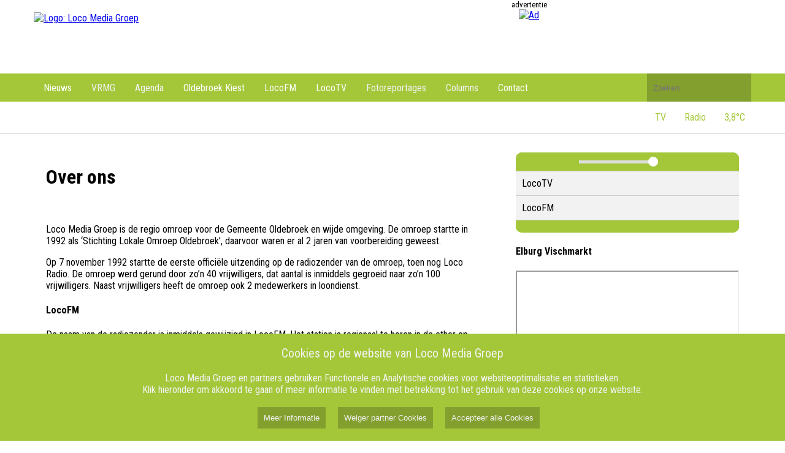

--- FILE ---
content_type: text/html; charset=UTF-8
request_url: https://locomediagroep.nl/over-ons
body_size: 4929
content:
<!DOCTYPE html><html lang="nl"><head><meta name="google-site-verification" content="KaCghV13mTjekbeJ4cIa_PwIQVR35lUW5OFZK13se5I" /><meta name="google-site-verification" content="tnv47ciDOHxrqLPE4NJOhrPgP7_uh1Di2ko9Wq5Qm70" /><meta name="google-site-verification" content="l_MXSUDRMazg2HiybijYECfRL36I8DN5I9IRo3ppmG0" /><meta name="_h7imp6kkkjvvbqxrut3ugi6ca99oymqf" signature="_dqq34sf9pprzdkbfiffigkwlt5q4izsn"><meta name="viewport" content="width=device-width, initial-scale=1" /><link rel="stylesheet" href="/css/style1.css?8169149"><link rel="stylesheet" href="/css/player.css?8169149"><link href="https://fonts.googleapis.com/css?family=Roboto+Condensed:300,300i,400,400i,700,700i|Roboto:100,100i,300,300i,400,400i,500,500i,700,700i,900,900i" rel="stylesheet" /><link rel="stylesheet" href="https://cdn.nieuwsned.nl/ajax/node_modules/@fortawesome/fontawesome-free/css/all.min.css"><link rel="stylesheet" href="/css/style1.css?8169149"><link rel="stylesheet" href="/css/player.css?8169149"><link href="https://fonts.googleapis.com/css?family=Roboto+Condensed:300,300i,400,400i,700,700i|Roboto:100,100i,300,300i,400,400i,500,500i,700,700i,900,900i" rel="stylesheet" /><link rel="stylesheet" href="https://cdn.nieuwsned.nl/ajax/node_modules/@fortawesome/fontawesome-free/css/all.min.css"><title>Loco Media Groep</title><meta name="google-site-verification" content="KaCghV13mTjekbeJ4cIa_PwIQVR35lUW5OFZK13se5I" /><meta name="google-site-verification" content="tnv47ciDOHxrqLPE4NJOhrPgP7_uh1Di2ko9Wq5Qm70" /><meta name="google-site-verification" content="l_MXSUDRMazg2HiybijYECfRL36I8DN5I9IRo3ppmG0" /><meta name="_h7imp6kkkjvvbqxrut3ugi6ca99oymqf" signature="_dqq34sf9pprzdkbfiffigkwlt5q4izsn"><style>:root{--main-color:#a4c73a;--main-color0:#a4c73a;--main-color1:#93b334;--main-color2:#839f2e;--main-color3:#728b28;--main-color4:#627722;--main-color5:#52631d;--main-color6:#414f17;--main-color7:#313b11;--main-color8:#20270b;--main-color9:#101305;--main-color:#a4c73a;--main-colora0:rgba(164, 199, 58, 0);--main-colora1:rgba(164, 199, 58, 0.1);--main-colora2:rgba(164, 199, 58, 0.2);--main-colora3:rgba(164, 199, 58, 0.3);--main-colora4:rgba(164, 199, 58, 0.4);--main-colora5:rgba(164, 199, 58, 0.5);--main-colora6:rgba(164, 199, 58, 0.6);--main-colora7:rgba(164, 199, 58, 0.7);--main-colora8:rgba(164, 199, 58, 0.8);--main-colora9:rgba(164, 199, 58, 0.9);}</style><link rel="stylesheet" href="/css/style1.css?8169149"><link rel="stylesheet" href="/css/player.css?8169149"><script async custom-element="amp-ad" src="https://cdn.ampproject.org/v0/amp-ad-0.1.js"></script><meta name="viewport" content="width=device-width, initial-scale=1" /><script src="https://cdn.nieuwsned.nl/ajax/node_modules/jquery/dist/jquery.min.js"></script><link href="https://fonts.googleapis.com/css?family=Roboto+Condensed:300,300i,400,400i,700,700i|Roboto:100,100i,300,300i,400,400i,500,500i,700,700i,900,900i" rel="stylesheet" /><link rel="stylesheet" href="https://cdn.nieuwsned.nl/ajax/node_modules/@fortawesome/fontawesome-free/css/all.min.css"><script async src="https://securepubads.g.doubleclick.net/tag/js/gpt.js"></script><script src="/js/master.js"></script></head><body><h1 style="position:absolute; top: 0; height: 0; width: 0; left: 0; overflow: hidden; padding: 0; border: 0; clip: rect(0 0 0 0);">Loco Media Groep</h1><h2 style="position:absolute; top: 0; height: 0; width: 0; left: 0; overflow: hidden; padding: 0; border: 0; clip: rect(0 0 0 0);">Loco Media Groep</h2><div class="header-container"><div class="logo-ad-container"><a href="/"><img class="logo" src="https://cdn.nieuwsned.nl/93db85ed909c13838ff95ccfa94cebd9/files/Logos/LMG_WEB.png" alt="Logo: Loco Media Groep"></a><div class="ad" id="ad_top"><div class="adlead"><div>advertentie</div></div><div id="header_ad" class="ad-space" data-width="728" data-height="90" data-location="top"></div></div></div><div style="height: 89px" class="navbarwrappper"><div class="navbar desktop"><div class="navbar-content"><div class="logo-container"><img src="https://cdn.nieuwsned.nl/93db85ed909c13838ff95ccfa94cebd9/files/Logos/LMG_LONG_REV.png" alt="Logo: Loco Media Groep" id="sticky-logo" style="display: none; max-height: 40px; max-width: 40px; margin-top: 3px;"></div><div class="dropdown"><button class="dropbtn">Nieuws <i class="fa-solid fa-angle-down"></i></button><div class="dropdown-content" id="subMenu0"><a href="/filter/gemeente:oldebroek">Gemeente Oldebroek</a><a href="/filter/gemeente:Elburg">Gemeente Elburg</a><a href="/filter/tag:ondernemen">Ondernemen</a></div></div><a href="https://vrmg.nl" target="_blank">VRMG</a><a href="/filter/categorie:agenda">Agenda</a><div class="dropdown"><button class="dropbtn">Oldebroek Kiest <i class="fa-solid fa-angle-down"></i></button><div class="dropdown-content" id="subMenu0"><a href="/filter/tag:oldebroekkiest">Algemeen</a><a href="/filter/tag:oldebroekkiestingezonden">Ingezonden</a><a href="/filter/tag:oldebroekkiestbuufbuur">Buuf &amp; Buur</a><a href="/filter/tag:oldebroekkiestagenda">Agenda</a><a href="/filter/tag:oldebroekkiesinfocus">InFocus</a><a href="/filter/tag:oldebroekkiestradio">Radio</a><a href="/filter/tag:oldebroekkiesttv">TV</a></div></div><div class="dropdown"><button class="dropbtn">LocoFM <i class="fa-solid fa-angle-down"></i></button><div class="dropdown-content" id="subMenu0"><a href="https://lo.co.nl/locofm/live/">Luister live</a><a href="/./programmering-loco-fm">Programmering</a><a href="https://locofm.nl/uitzending-gemist/">Uitzending Gemist</a><a href="/./frequenties">Frequenties</a></div></div><div class="dropdown"><button class="dropbtn">LocoTV <i class="fa-solid fa-angle-down"></i></button><div class="dropdown-content" id="subMenu0"><a href="/./livetv">Kijk live LocoTV</a><a href="/./videos">Video&#039;s</a><a href="/./programmering-loco-tv">Programmering</a><a href="/./frequenties">Frequenties</a></div></div><a href="/./fotoreportages">Fotoreportages</a><a href="/filter/tag:locolumn">Columns</a><div class="dropdown"><button class="dropbtn">Contact <i class="fa-solid fa-angle-down"></i></button><div class="dropdown-content" id="subMenu0"><a href="/./contact">Tip de redactie</a><a href="/./adverteren">Adverteren</a></div></div><form class="search-form" method="GET" action="/search/"><label for="search" style="position: absolute; width: 1px; height: 1px; margin: -1px; padding: 0; border: 0; clip: rect(0 0 0 0); overflow: hidden;background-color: #000000; color: #FFFFFF">Doorzoek de website</label><input id="search" name="q" type="text" placeholder="Zoeken" value=""></form></div><div class="navbar-subcontent" id="subnavbar"><div></div><div style="margin-left: auto;"><a href="#" onclick="window.open('/player/LocoTV/popup', '_player', 'width=500,height=440');pauseMedia();" class="subnavitemtext"><i class="fas fa-tv"></i><span>TV</span></a><a href="#" onclick="window.open('/player/LocoFM/popup', '_player', 'width=500,height=440');pauseMedia();" class="subnavitemtext"><i class="fas fa-microphone"></i><span>Radio</span></a><a href="/buienradar/vandaag" class="subnavitemtext"><i class="fas fa-thermometer-half"></i><span>3,8°C</span></a></div></div></div><div class="navbar mobile"><button class="hamburger">&#9776;</button><div class="navbar-content"><hr width="50%"><a style="color:#8f8f8f">Nieuws</a><hr width="50%" style="border-color:#8f8f8f"><a href="/filter/gemeente:oldebroek">Gemeente Oldebroek</a><a href="/filter/gemeente:Elburg">Gemeente Elburg</a><a href="/filter/tag:ondernemen">Ondernemen</a><hr width="50%"><a href="https://vrmg.nl" target="_blank">VRMG</a><hr width="50%"><a href="/filter/categorie:agenda">Agenda</a><hr width="50%"><a style="color:#8f8f8f">Oldebroek Kiest</a><hr width="50%" style="border-color:#8f8f8f"><a href="/filter/tag:oldebroekkiest">Algemeen</a><a href="/filter/tag:oldebroekkiestingezonden">Ingezonden</a><a href="/filter/tag:oldebroekkiestbuufbuur">Buuf & Buur</a><a href="/filter/tag:oldebroekkiestagenda">Agenda</a><a href="/filter/tag:oldebroekkiesinfocus">InFocus</a><a href="/filter/tag:oldebroekkiestradio">Radio</a><a href="/filter/tag:oldebroekkiesttv">TV</a><hr width="50%"><a style="color:#8f8f8f">LocoFM</a><hr width="50%" style="border-color:#8f8f8f"><a href="https://lo.co.nl/locofm/live/">Luister live</a><a href="/./programmering-loco-fm">Programmering</a><a href="https://locofm.nl/uitzending-gemist/">Uitzending Gemist</a><a href="/./frequenties">Frequenties</a><hr width="50%"><a style="color:#8f8f8f">LocoTV</a><hr width="50%" style="border-color:#8f8f8f"><a href="/./livetv">Kijk live LocoTV</a><a href="/./videos">Video's</a><a href="/./programmering-loco-tv">Programmering</a><a href="/./frequenties">Frequenties</a><hr width="50%"><a href="/./fotoreportages">Fotoreportages</a><hr width="50%"><a href="/filter/tag:locolumn">Columns</a><hr width="50%"><a style="color:#8f8f8f">Contact</a><hr width="50%" style="border-color:#8f8f8f"><a href="/./contact">Tip de redactie</a><a href="/./adverteren">Adverteren</a><br><br><br><br></div></div></div></div><div class="content-container"><div class="main" id="main"><div class="articles" id="articles"><div class="lead"><h1>Over ons</h1><br><span style="font-size: 16px;"><p>Loco Media Groep is de regio omroep voor de Gemeente Oldebroek en wijde omgeving. De omroep startte in 1992 als ‘Stichting Lokale Omroep Oldebroek’, daarvoor waren er al 2 jaren van voorbereiding geweest.</p><p>Op 7 november 1992 startte de eerste officiële uitzending op de radiozender van de omroep, toen nog Loco Radio. De omroep werd gerund door zo’n 40 vrijwilligers, dat aantal is inmiddels gegroeid naar zo’n 100 vrijwilligers. Naast vrijwilligers heeft de omroep ook 2 medewerkers in loondienst.</p><h4>LocoFM</h4><p>De naam van de radiozender is inmiddels gewijzigd in LocoFM. Het station is regionaal te horen in de ether op 107.2 en 107.6FM en via DAB+ op kanaal 7B. Vandaag de dag er een mix van verschillende programma’s. Ieder programma bedient zijn eigen doelgroep op een eigen manier. Zo zijn er onder ander christelijke, NL-talige en jongerenprogramma’s te horen op de zender.</p><h4>LocoTV</h4><p>Twee jaar na de officiële start werd de omroep uitgebreid met LocoTV. Hierop werd destijds alleen TekstTV uitgezonden.Tegenwoordig wordt op LocoTV bijna dagelijks het ‘LocoTV Weekoverzicht’ uitgezonden, alleen op zondag niet. De tijden dat er geen ‘LocoTV Weekoverzicht’ is wordt TekstTV, afgewisseld met reclames, uitgezonden op het TV kanaal.</p><p>In het LocoTV Weekoverzicht is niet alleen het nieuws uit de buurt te zien. Er zijn ook een aantal vaste programma’s die terugkomen. Denk hierbij bijvoorbeeld aan Bedrijf in Beeld, Oldebroek in de Kern, De Bloemengroet en zo zijn er nog een aantal terugkomende onderdelen.</p><h4>Internet</h4><p>Naast radio en TV is de omroep zich sinds 2006 ook gaan richten <span style="xfont-size: 1rem;">op internet. De berichten die voorheen alleen op TekstTV werden getoond waren vanaf toen ook beschikbaar op internet. Deze website bevat nieuws en informatie van de gemeente Oldebroek. 4 jaar later, in 2010, begon de omroep met een nieuwe website, maar deze keer gericht op de buurgemeente. Het werd de nieuws- en informatie website voor de gemeente Elburg. Tegenwoordig is zowel het nieuws uit de gemeente Oldebroek en Elburg te vinden op locomediagroep.nl</span></p></span></div></div><script src="/js/resizeimages.js"></script></div><div class="widgets" id="widgets"><div class="player-wrapper"><div class="media-container" id="media-container"><img id="media-image" class="media-image" src="" alt="Media Image" style="display:none;"></div><div class="container"><div class="player-controls"><button id="play-pause-button" onclick="togglePlayPause()"><i class="fas fa-play"></i></button><!--button onclick="playMedia()"><i class="fas fa-play"></i></button><button onclick="pauseMedia()"><i class="fas fa-pause"></i></button --><input type="range" id="volume-control" min="0" max="1" step="0.01" value="1" oninput="setVolume(this.value)" style="max-width: 40%"><button onclick="toggleFullScreen()"><i class="fas fa-expand"></i></button><button onclick="popupPlayer()"><i class="fas fa-external-link-alt"></i></button></div><ul class="media-list" id="media-list"><li data-url="https://takeoff.jetstre.am/?account=LocoMedia&amp;file=LocoTV%2Fplaylist.m3u8&amp;type=live&amp;service=webdav&amp;protocol=https&amp;output=playlist.m3u8" data-type="video" data-image="">LocoTV<i class="fas fa-tv" style="color:var(--main-color)"></i></li><li data-url="https://takeoff.jetstre.am/?account=LocoMedia&amp;file=LocoFM&amp;type=live&amp;service=icecast&amp;protocol=https&amp;port=8000&amp;output=pls" data-type="audio" data-image="">LocoFM<i class="fas fa-volume-up" style="color:var(--main-color)"></i></li></ul><div class="player-controls"></div></div></div><script src="https://cdn.jsdelivr.net/npm/hls.js@latest"></script><script src="/js/player.js?
8169149"></script><h4>Elburg Vischmarkt</h4><iframe width="360" height="203" src="https://www.youtube.com/embed/UWZNkLXKDpo?si=vWboJ9qddFjqI51E?&autoplay=1&controls=0"></iframe><h4>Elburg Haven</h4><iframe width="360" height="203" src="https://www.youtube.com/embed/JkKEupWWhdM?si=WQ4kvTEnEIqglb0c?&autoplay=1&controls=0"></iframe><div class="articles ad" style="padding: 20px"><div class="adlead"><div>advertentie</div></div><div id="widget_ad" class="ad-space" data-width="300" data-height="250" data-location="widget" style="display: flex; justify-content: center;  align-items: center;  width: 100% !important;"></div></div><div class="articles ad" style="padding: 20px"><div id="widget_ad1" class="ad-space" data-width="300" data-height="250" data-location="widget" style="display: flex; justify-content: center;  align-items: center;  width: 100% !important;"></div></div><div class="articles ad" style="padding: 20px"><div id="widget_ad2" class="ad-space" data-width="300" data-height="250" data-location="widget" style="display: flex; justify-content: center;  align-items: center;  width: 100% !important;"></div></div><div class="articles ad" style="padding: 20px"><div id="widget_ad3" class="ad-space" data-width="300" data-height="250" data-location="widget" style="display: flex; justify-content: center;  align-items: center;  width: 100% !important;"></div></div><div class="articles ad" style="padding: 20px"><div id="widget_ad4" class="ad-space" data-width="300" data-height="250" data-location="widget" style="display: flex; justify-content: center;  align-items: center;  width: 100% !important;"></div></div><div class="articles ad" style="padding: 20px"><div id="widget_ad5" class="ad-space" data-width="300" data-height="250" data-location="widget" style="display: flex; justify-content: center;  align-items: center;  width: 100% !important;"></div></div><br /><br /></div></div><footer><div class="footer-columns"><div class="footer-column"><h3>Over Loco Media Groep</h3><ul><li><a href="https://vacatures.locomediagroep.nl"
>Vacatures</a></li><li><a href="/./over-ons">Over ons</a></li><li><a href="/./bestuur">Bestuur</a></li><li><a href="/./documenten">Documenten</a></li></ul></div><div class="footer-column"><h3>Privacy</h3><ul><li><a href="/./algemene-voorwaarden">Algemene voorwaarden</a></li><li><a href="/./privacy">Privacy</a></li><li><a href="/./cookies">Cookies</a></li><li><a href="/./klachten">Klacht</a></li></ul></div><div class="footer-column"><h3>Adverteren</h3><ul><li><a href="/./adverteren">Informatie over adverteren</a></li></ul></div><div class="footer-column"><h3>Volg Ons</h3><ul><li><a href="https://facebook.com/locomediagroep"
>Facebook</a></li><li><a href="https://twitter.com/locomediagroep"
>X</a></li><li><a href="https://instagram.com/locomediagroep"
>Instagram</a></li><li><a href="https://www.youtube.com/@LocoMediaGroep"
>Youtube</a></li><li><a href="https://linkedin.com/locomediagroep"
>Linkedin</a></li><li><a href="mailto:info@locomediagroep.nl"
>E-mail</a></li></ul></div></div><div class="footer-bottom"><div class="navbar-color-bar"><!-- div style="position:absolute;height: 40px; right: 20px;"><img src="https://cdn.beaglesecurity.com/assets/logo/grey-2x.svg" alt="Beagle certificate" style="max-height: 30px"></div --><p>&copy; 2026 Loco Media Groep  alle rechten voorbehouden. Aangedreven door <a href="https://www.nieuwsned.nl" style="color: white">NieuwsNed.nl</a></p></div></div></footer><div id="cookie_banner" style="position:fixed;bottom:0;left:0;width:100%;background-color:#a4c73a;color:#f2f2f2;padding-top:20px;padding-bottom:20px;text-align:center;z-index:1000;"><span style="font-size: 20px;">Cookies op de website van Loco Media Groep</span><br /><br />
Loco Media Groep en partners gebruiken Functionele en Analytische cookies voor websiteoptimalisatie en statistieken. <br>
Klik hieronder om akkoord te gaan of meer informatie te vinden met betrekking tot het gebruik van deze cookies op onze website.<br><br><button style="background-color:#839f2e;color:#f2f2f2;border:none;padding:10px;margin-left:20px;cursor:pointer;" onclick="location.href='/pages/223/cookie';">Meer Informatie</button><button id="internal_cookies" style="background-color:#839f2e;color:#f2f2f2;border:none;padding:10px;margin-left:20px;cursor:pointer;">Weiger partner Cookies</button><button id="accept_cookies" style="background-color:#839f2e;color:#f2f2f2;border:none;padding:10px;margin-left:20px;cursor:pointer;">Accepteer alle Cookies</button></div><script src="/js/cookie.js?ver=1.1"></script><script src="/js/menu.js"></script><test></test><script src="/js/banner.js?ver=4"></script><script src="/js/scroll.js?8169149"></script><script type="text/javascript" src="https://platform-api.sharethis.com/js/sharethis.js#property=65186bbb2e87700013335f16&product=inline-share-buttons&source=platform" async="async"></script></body></html>

--- FILE ---
content_type: text/javascript
request_url: https://locomediagroep.nl/js/resizeimages.js
body_size: 337
content:
function resizeImages() {
    const images = document.querySelectorAll('img');

    images.forEach(image => {
        // Check if width or height is already set in style
        if (!image.style.width && !image.style.height) {
            const naturalWidth = image.naturalWidth;
            const maxWidth = window.innerWidth * 0.9; // 90% of window width
            if (naturalWidth > maxWidth) {
                const aspectRatio = image.naturalHeight / image.naturalWidth;
                const newWidth = maxWidth;
                const newHeight = maxWidth * aspectRatio;
                image.style.width = newWidth + 'px';
                image.style.height = newHeight + 'px';
            }
        }
    });
}

window.addEventListener('load', resizeImages);
window.addEventListener('resize', resizeImages);